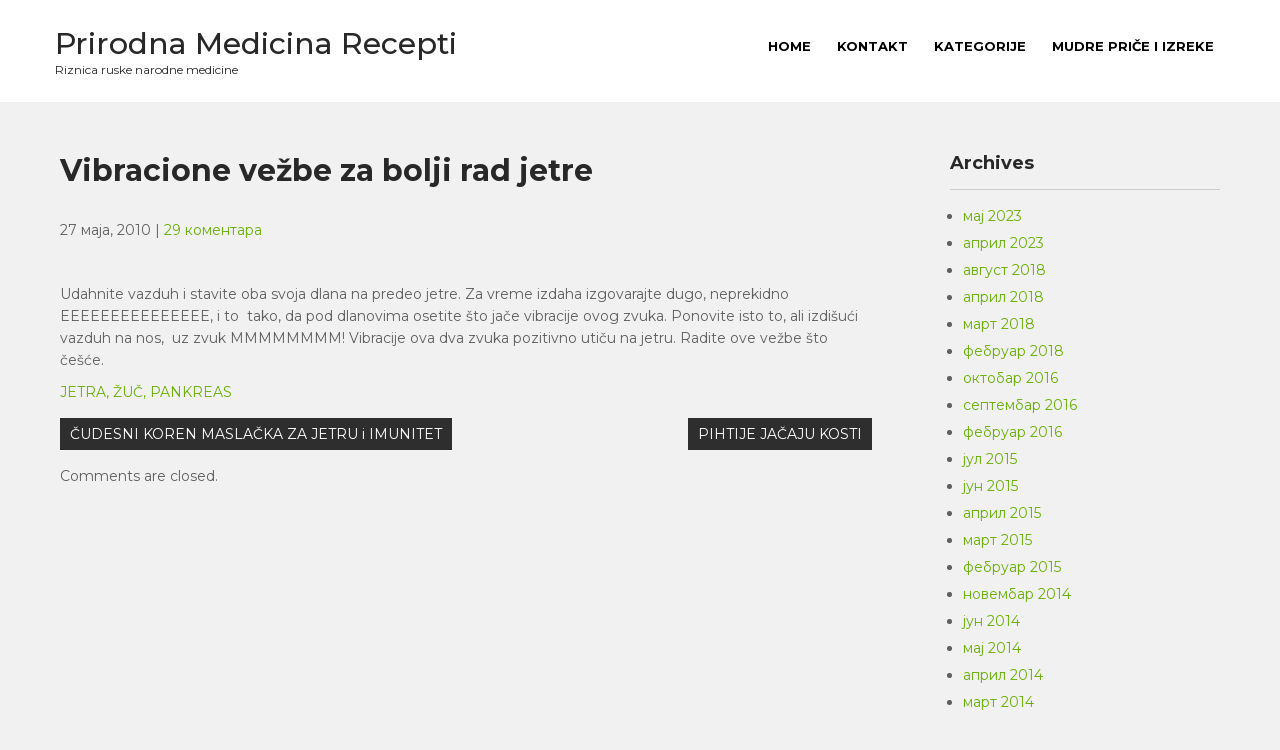

--- FILE ---
content_type: text/html; charset=UTF-8
request_url: https://prirodna-medicina-recepti.com/vibracione-vezbe-za-bolji-rad-jetre/
body_size: 8254
content:
 <!DOCTYPE html>
<html lang="sr-RS">
<head>
<meta charset="UTF-8">
<meta name="viewport" content="width=device-width">
<link rel="profile" href="http://gmpg.org/xfn/11">
<title>Vibracione vežbe za bolji rad jetre &#8211; Prirodna Medicina Recepti</title>
<meta name='robots' content='max-image-preview:large' />
<link rel='dns-prefetch' href='//fonts.googleapis.com' />
<link rel="alternate" type="application/rss+xml" title="Prirodna Medicina Recepti &raquo; довод" href="https://prirodna-medicina-recepti.com/feed/" />
<link rel="alternate" type="application/rss+xml" title="Prirodna Medicina Recepti &raquo; довод коментара" href="https://prirodna-medicina-recepti.com/comments/feed/" />
<link rel="alternate" type="application/rss+xml" title="Prirodna Medicina Recepti &raquo; довод коментара на Vibracione vežbe za bolji rad jetre" href="https://prirodna-medicina-recepti.com/vibracione-vezbe-za-bolji-rad-jetre/feed/" />
<script>
window._wpemojiSettings = {"baseUrl":"https:\/\/s.w.org\/images\/core\/emoji\/14.0.0\/72x72\/","ext":".png","svgUrl":"https:\/\/s.w.org\/images\/core\/emoji\/14.0.0\/svg\/","svgExt":".svg","source":{"concatemoji":"https:\/\/prirodna-medicina-recepti.com\/wp-includes\/js\/wp-emoji-release.min.js?ver=6.1.9"}};
/*! This file is auto-generated */
!function(e,a,t){var n,r,o,i=a.createElement("canvas"),p=i.getContext&&i.getContext("2d");function s(e,t){var a=String.fromCharCode,e=(p.clearRect(0,0,i.width,i.height),p.fillText(a.apply(this,e),0,0),i.toDataURL());return p.clearRect(0,0,i.width,i.height),p.fillText(a.apply(this,t),0,0),e===i.toDataURL()}function c(e){var t=a.createElement("script");t.src=e,t.defer=t.type="text/javascript",a.getElementsByTagName("head")[0].appendChild(t)}for(o=Array("flag","emoji"),t.supports={everything:!0,everythingExceptFlag:!0},r=0;r<o.length;r++)t.supports[o[r]]=function(e){if(p&&p.fillText)switch(p.textBaseline="top",p.font="600 32px Arial",e){case"flag":return s([127987,65039,8205,9895,65039],[127987,65039,8203,9895,65039])?!1:!s([55356,56826,55356,56819],[55356,56826,8203,55356,56819])&&!s([55356,57332,56128,56423,56128,56418,56128,56421,56128,56430,56128,56423,56128,56447],[55356,57332,8203,56128,56423,8203,56128,56418,8203,56128,56421,8203,56128,56430,8203,56128,56423,8203,56128,56447]);case"emoji":return!s([129777,127995,8205,129778,127999],[129777,127995,8203,129778,127999])}return!1}(o[r]),t.supports.everything=t.supports.everything&&t.supports[o[r]],"flag"!==o[r]&&(t.supports.everythingExceptFlag=t.supports.everythingExceptFlag&&t.supports[o[r]]);t.supports.everythingExceptFlag=t.supports.everythingExceptFlag&&!t.supports.flag,t.DOMReady=!1,t.readyCallback=function(){t.DOMReady=!0},t.supports.everything||(n=function(){t.readyCallback()},a.addEventListener?(a.addEventListener("DOMContentLoaded",n,!1),e.addEventListener("load",n,!1)):(e.attachEvent("onload",n),a.attachEvent("onreadystatechange",function(){"complete"===a.readyState&&t.readyCallback()})),(e=t.source||{}).concatemoji?c(e.concatemoji):e.wpemoji&&e.twemoji&&(c(e.twemoji),c(e.wpemoji)))}(window,document,window._wpemojiSettings);
</script>
<style>
img.wp-smiley,
img.emoji {
	display: inline !important;
	border: none !important;
	box-shadow: none !important;
	height: 1em !important;
	width: 1em !important;
	margin: 0 0.07em !important;
	vertical-align: -0.1em !important;
	background: none !important;
	padding: 0 !important;
}
</style>
	<link rel='stylesheet' id='wp-block-library-css' href='https://prirodna-medicina-recepti.com/wp-includes/css/dist/block-library/style.min.css?ver=6.1.9' media='all' />
<style id='wp-block-library-theme-inline-css'>
.wp-block-audio figcaption{color:#555;font-size:13px;text-align:center}.is-dark-theme .wp-block-audio figcaption{color:hsla(0,0%,100%,.65)}.wp-block-audio{margin:0 0 1em}.wp-block-code{border:1px solid #ccc;border-radius:4px;font-family:Menlo,Consolas,monaco,monospace;padding:.8em 1em}.wp-block-embed figcaption{color:#555;font-size:13px;text-align:center}.is-dark-theme .wp-block-embed figcaption{color:hsla(0,0%,100%,.65)}.wp-block-embed{margin:0 0 1em}.blocks-gallery-caption{color:#555;font-size:13px;text-align:center}.is-dark-theme .blocks-gallery-caption{color:hsla(0,0%,100%,.65)}.wp-block-image figcaption{color:#555;font-size:13px;text-align:center}.is-dark-theme .wp-block-image figcaption{color:hsla(0,0%,100%,.65)}.wp-block-image{margin:0 0 1em}.wp-block-pullquote{border-top:4px solid;border-bottom:4px solid;margin-bottom:1.75em;color:currentColor}.wp-block-pullquote__citation,.wp-block-pullquote cite,.wp-block-pullquote footer{color:currentColor;text-transform:uppercase;font-size:.8125em;font-style:normal}.wp-block-quote{border-left:.25em solid;margin:0 0 1.75em;padding-left:1em}.wp-block-quote cite,.wp-block-quote footer{color:currentColor;font-size:.8125em;position:relative;font-style:normal}.wp-block-quote.has-text-align-right{border-left:none;border-right:.25em solid;padding-left:0;padding-right:1em}.wp-block-quote.has-text-align-center{border:none;padding-left:0}.wp-block-quote.is-large,.wp-block-quote.is-style-large,.wp-block-quote.is-style-plain{border:none}.wp-block-search .wp-block-search__label{font-weight:700}.wp-block-search__button{border:1px solid #ccc;padding:.375em .625em}:where(.wp-block-group.has-background){padding:1.25em 2.375em}.wp-block-separator.has-css-opacity{opacity:.4}.wp-block-separator{border:none;border-bottom:2px solid;margin-left:auto;margin-right:auto}.wp-block-separator.has-alpha-channel-opacity{opacity:1}.wp-block-separator:not(.is-style-wide):not(.is-style-dots){width:100px}.wp-block-separator.has-background:not(.is-style-dots){border-bottom:none;height:1px}.wp-block-separator.has-background:not(.is-style-wide):not(.is-style-dots){height:2px}.wp-block-table{margin:"0 0 1em 0"}.wp-block-table thead{border-bottom:3px solid}.wp-block-table tfoot{border-top:3px solid}.wp-block-table td,.wp-block-table th{word-break:normal}.wp-block-table figcaption{color:#555;font-size:13px;text-align:center}.is-dark-theme .wp-block-table figcaption{color:hsla(0,0%,100%,.65)}.wp-block-video figcaption{color:#555;font-size:13px;text-align:center}.is-dark-theme .wp-block-video figcaption{color:hsla(0,0%,100%,.65)}.wp-block-video{margin:0 0 1em}.wp-block-template-part.has-background{padding:1.25em 2.375em;margin-top:0;margin-bottom:0}
</style>
<link rel='stylesheet' id='classic-theme-styles-css' href='https://prirodna-medicina-recepti.com/wp-includes/css/classic-themes.min.css?ver=1' media='all' />
<style id='global-styles-inline-css'>
body{--wp--preset--color--black: #000000;--wp--preset--color--cyan-bluish-gray: #abb8c3;--wp--preset--color--white: #ffffff;--wp--preset--color--pale-pink: #f78da7;--wp--preset--color--vivid-red: #cf2e2e;--wp--preset--color--luminous-vivid-orange: #ff6900;--wp--preset--color--luminous-vivid-amber: #fcb900;--wp--preset--color--light-green-cyan: #7bdcb5;--wp--preset--color--vivid-green-cyan: #00d084;--wp--preset--color--pale-cyan-blue: #8ed1fc;--wp--preset--color--vivid-cyan-blue: #0693e3;--wp--preset--color--vivid-purple: #9b51e0;--wp--preset--gradient--vivid-cyan-blue-to-vivid-purple: linear-gradient(135deg,rgba(6,147,227,1) 0%,rgb(155,81,224) 100%);--wp--preset--gradient--light-green-cyan-to-vivid-green-cyan: linear-gradient(135deg,rgb(122,220,180) 0%,rgb(0,208,130) 100%);--wp--preset--gradient--luminous-vivid-amber-to-luminous-vivid-orange: linear-gradient(135deg,rgba(252,185,0,1) 0%,rgba(255,105,0,1) 100%);--wp--preset--gradient--luminous-vivid-orange-to-vivid-red: linear-gradient(135deg,rgba(255,105,0,1) 0%,rgb(207,46,46) 100%);--wp--preset--gradient--very-light-gray-to-cyan-bluish-gray: linear-gradient(135deg,rgb(238,238,238) 0%,rgb(169,184,195) 100%);--wp--preset--gradient--cool-to-warm-spectrum: linear-gradient(135deg,rgb(74,234,220) 0%,rgb(151,120,209) 20%,rgb(207,42,186) 40%,rgb(238,44,130) 60%,rgb(251,105,98) 80%,rgb(254,248,76) 100%);--wp--preset--gradient--blush-light-purple: linear-gradient(135deg,rgb(255,206,236) 0%,rgb(152,150,240) 100%);--wp--preset--gradient--blush-bordeaux: linear-gradient(135deg,rgb(254,205,165) 0%,rgb(254,45,45) 50%,rgb(107,0,62) 100%);--wp--preset--gradient--luminous-dusk: linear-gradient(135deg,rgb(255,203,112) 0%,rgb(199,81,192) 50%,rgb(65,88,208) 100%);--wp--preset--gradient--pale-ocean: linear-gradient(135deg,rgb(255,245,203) 0%,rgb(182,227,212) 50%,rgb(51,167,181) 100%);--wp--preset--gradient--electric-grass: linear-gradient(135deg,rgb(202,248,128) 0%,rgb(113,206,126) 100%);--wp--preset--gradient--midnight: linear-gradient(135deg,rgb(2,3,129) 0%,rgb(40,116,252) 100%);--wp--preset--duotone--dark-grayscale: url('#wp-duotone-dark-grayscale');--wp--preset--duotone--grayscale: url('#wp-duotone-grayscale');--wp--preset--duotone--purple-yellow: url('#wp-duotone-purple-yellow');--wp--preset--duotone--blue-red: url('#wp-duotone-blue-red');--wp--preset--duotone--midnight: url('#wp-duotone-midnight');--wp--preset--duotone--magenta-yellow: url('#wp-duotone-magenta-yellow');--wp--preset--duotone--purple-green: url('#wp-duotone-purple-green');--wp--preset--duotone--blue-orange: url('#wp-duotone-blue-orange');--wp--preset--font-size--small: 13px;--wp--preset--font-size--medium: 20px;--wp--preset--font-size--large: 36px;--wp--preset--font-size--x-large: 42px;--wp--preset--spacing--20: 0.44rem;--wp--preset--spacing--30: 0.67rem;--wp--preset--spacing--40: 1rem;--wp--preset--spacing--50: 1.5rem;--wp--preset--spacing--60: 2.25rem;--wp--preset--spacing--70: 3.38rem;--wp--preset--spacing--80: 5.06rem;}:where(.is-layout-flex){gap: 0.5em;}body .is-layout-flow > .alignleft{float: left;margin-inline-start: 0;margin-inline-end: 2em;}body .is-layout-flow > .alignright{float: right;margin-inline-start: 2em;margin-inline-end: 0;}body .is-layout-flow > .aligncenter{margin-left: auto !important;margin-right: auto !important;}body .is-layout-constrained > .alignleft{float: left;margin-inline-start: 0;margin-inline-end: 2em;}body .is-layout-constrained > .alignright{float: right;margin-inline-start: 2em;margin-inline-end: 0;}body .is-layout-constrained > .aligncenter{margin-left: auto !important;margin-right: auto !important;}body .is-layout-constrained > :where(:not(.alignleft):not(.alignright):not(.alignfull)){max-width: var(--wp--style--global--content-size);margin-left: auto !important;margin-right: auto !important;}body .is-layout-constrained > .alignwide{max-width: var(--wp--style--global--wide-size);}body .is-layout-flex{display: flex;}body .is-layout-flex{flex-wrap: wrap;align-items: center;}body .is-layout-flex > *{margin: 0;}:where(.wp-block-columns.is-layout-flex){gap: 2em;}.has-black-color{color: var(--wp--preset--color--black) !important;}.has-cyan-bluish-gray-color{color: var(--wp--preset--color--cyan-bluish-gray) !important;}.has-white-color{color: var(--wp--preset--color--white) !important;}.has-pale-pink-color{color: var(--wp--preset--color--pale-pink) !important;}.has-vivid-red-color{color: var(--wp--preset--color--vivid-red) !important;}.has-luminous-vivid-orange-color{color: var(--wp--preset--color--luminous-vivid-orange) !important;}.has-luminous-vivid-amber-color{color: var(--wp--preset--color--luminous-vivid-amber) !important;}.has-light-green-cyan-color{color: var(--wp--preset--color--light-green-cyan) !important;}.has-vivid-green-cyan-color{color: var(--wp--preset--color--vivid-green-cyan) !important;}.has-pale-cyan-blue-color{color: var(--wp--preset--color--pale-cyan-blue) !important;}.has-vivid-cyan-blue-color{color: var(--wp--preset--color--vivid-cyan-blue) !important;}.has-vivid-purple-color{color: var(--wp--preset--color--vivid-purple) !important;}.has-black-background-color{background-color: var(--wp--preset--color--black) !important;}.has-cyan-bluish-gray-background-color{background-color: var(--wp--preset--color--cyan-bluish-gray) !important;}.has-white-background-color{background-color: var(--wp--preset--color--white) !important;}.has-pale-pink-background-color{background-color: var(--wp--preset--color--pale-pink) !important;}.has-vivid-red-background-color{background-color: var(--wp--preset--color--vivid-red) !important;}.has-luminous-vivid-orange-background-color{background-color: var(--wp--preset--color--luminous-vivid-orange) !important;}.has-luminous-vivid-amber-background-color{background-color: var(--wp--preset--color--luminous-vivid-amber) !important;}.has-light-green-cyan-background-color{background-color: var(--wp--preset--color--light-green-cyan) !important;}.has-vivid-green-cyan-background-color{background-color: var(--wp--preset--color--vivid-green-cyan) !important;}.has-pale-cyan-blue-background-color{background-color: var(--wp--preset--color--pale-cyan-blue) !important;}.has-vivid-cyan-blue-background-color{background-color: var(--wp--preset--color--vivid-cyan-blue) !important;}.has-vivid-purple-background-color{background-color: var(--wp--preset--color--vivid-purple) !important;}.has-black-border-color{border-color: var(--wp--preset--color--black) !important;}.has-cyan-bluish-gray-border-color{border-color: var(--wp--preset--color--cyan-bluish-gray) !important;}.has-white-border-color{border-color: var(--wp--preset--color--white) !important;}.has-pale-pink-border-color{border-color: var(--wp--preset--color--pale-pink) !important;}.has-vivid-red-border-color{border-color: var(--wp--preset--color--vivid-red) !important;}.has-luminous-vivid-orange-border-color{border-color: var(--wp--preset--color--luminous-vivid-orange) !important;}.has-luminous-vivid-amber-border-color{border-color: var(--wp--preset--color--luminous-vivid-amber) !important;}.has-light-green-cyan-border-color{border-color: var(--wp--preset--color--light-green-cyan) !important;}.has-vivid-green-cyan-border-color{border-color: var(--wp--preset--color--vivid-green-cyan) !important;}.has-pale-cyan-blue-border-color{border-color: var(--wp--preset--color--pale-cyan-blue) !important;}.has-vivid-cyan-blue-border-color{border-color: var(--wp--preset--color--vivid-cyan-blue) !important;}.has-vivid-purple-border-color{border-color: var(--wp--preset--color--vivid-purple) !important;}.has-vivid-cyan-blue-to-vivid-purple-gradient-background{background: var(--wp--preset--gradient--vivid-cyan-blue-to-vivid-purple) !important;}.has-light-green-cyan-to-vivid-green-cyan-gradient-background{background: var(--wp--preset--gradient--light-green-cyan-to-vivid-green-cyan) !important;}.has-luminous-vivid-amber-to-luminous-vivid-orange-gradient-background{background: var(--wp--preset--gradient--luminous-vivid-amber-to-luminous-vivid-orange) !important;}.has-luminous-vivid-orange-to-vivid-red-gradient-background{background: var(--wp--preset--gradient--luminous-vivid-orange-to-vivid-red) !important;}.has-very-light-gray-to-cyan-bluish-gray-gradient-background{background: var(--wp--preset--gradient--very-light-gray-to-cyan-bluish-gray) !important;}.has-cool-to-warm-spectrum-gradient-background{background: var(--wp--preset--gradient--cool-to-warm-spectrum) !important;}.has-blush-light-purple-gradient-background{background: var(--wp--preset--gradient--blush-light-purple) !important;}.has-blush-bordeaux-gradient-background{background: var(--wp--preset--gradient--blush-bordeaux) !important;}.has-luminous-dusk-gradient-background{background: var(--wp--preset--gradient--luminous-dusk) !important;}.has-pale-ocean-gradient-background{background: var(--wp--preset--gradient--pale-ocean) !important;}.has-electric-grass-gradient-background{background: var(--wp--preset--gradient--electric-grass) !important;}.has-midnight-gradient-background{background: var(--wp--preset--gradient--midnight) !important;}.has-small-font-size{font-size: var(--wp--preset--font-size--small) !important;}.has-medium-font-size{font-size: var(--wp--preset--font-size--medium) !important;}.has-large-font-size{font-size: var(--wp--preset--font-size--large) !important;}.has-x-large-font-size{font-size: var(--wp--preset--font-size--x-large) !important;}
.wp-block-navigation a:where(:not(.wp-element-button)){color: inherit;}
:where(.wp-block-columns.is-layout-flex){gap: 2em;}
.wp-block-pullquote{font-size: 1.5em;line-height: 1.6;}
</style>
<link rel='stylesheet' id='greenhouse-font-css' href='https://fonts.googleapis.com/css?family=Montserrat%3A400%2C500%2C600%2C700&#038;ver=6.1.9' media='all' />
<link rel='stylesheet' id='greenhouse-basic-style-css' href='https://prirodna-medicina-recepti.com/wp-content/themes/greenhouse/style.css?ver=6.1.9' media='all' />
<link rel='stylesheet' id='greenhouse-responsive-style-css' href='https://prirodna-medicina-recepti.com/wp-content/themes/greenhouse/css/theme-responsive.css?ver=6.1.9' media='all' />
<link rel='stylesheet' id='nivo-style-css' href='https://prirodna-medicina-recepti.com/wp-content/themes/greenhouse/css/nivo-slider.css?ver=6.1.9' media='all' />
<link rel='stylesheet' id='font-awesome-style-css' href='https://prirodna-medicina-recepti.com/wp-content/themes/greenhouse/css/font-awesome.css?ver=6.1.9' media='all' />
<script src='https://prirodna-medicina-recepti.com/wp-includes/js/jquery/jquery.min.js?ver=3.6.1' id='jquery-core-js'></script>
<script src='https://prirodna-medicina-recepti.com/wp-includes/js/jquery/jquery-migrate.min.js?ver=3.3.2' id='jquery-migrate-js'></script>
<script src='https://prirodna-medicina-recepti.com/wp-content/themes/greenhouse/js/jquery.nivo.slider.js?ver=6.1.9' id='jquery-nivo-slider-js-js'></script>
<script src='https://prirodna-medicina-recepti.com/wp-content/themes/greenhouse/js/custom.js?ver=6.1.9' id='greenhouse-customscripts-js'></script>
<link rel="https://api.w.org/" href="https://prirodna-medicina-recepti.com/wp-json/" /><link rel="alternate" type="application/json" href="https://prirodna-medicina-recepti.com/wp-json/wp/v2/posts/56" /><link rel="EditURI" type="application/rsd+xml" title="RSD" href="https://prirodna-medicina-recepti.com/xmlrpc.php?rsd" />
<link rel="wlwmanifest" type="application/wlwmanifest+xml" href="https://prirodna-medicina-recepti.com/wp-includes/wlwmanifest.xml" />
<meta name="generator" content="WordPress 6.1.9" />
<link rel="canonical" href="https://prirodna-medicina-recepti.com/vibracione-vezbe-za-bolji-rad-jetre/" />
<link rel='shortlink' href='https://prirodna-medicina-recepti.com/?p=56' />
<link rel="alternate" type="application/json+oembed" href="https://prirodna-medicina-recepti.com/wp-json/oembed/1.0/embed?url=https%3A%2F%2Fprirodna-medicina-recepti.com%2Fvibracione-vezbe-za-bolji-rad-jetre%2F" />
<link rel="alternate" type="text/xml+oembed" href="https://prirodna-medicina-recepti.com/wp-json/oembed/1.0/embed?url=https%3A%2F%2Fprirodna-medicina-recepti.com%2Fvibracione-vezbe-za-bolji-rad-jetre%2F&#038;format=xml" />

		<!-- GA Google Analytics @ https://m0n.co/ga -->
		<script async src="https://www.googletagmanager.com/gtag/js?id=UA-16293238-4"></script>
		<script>
			window.dataLayer = window.dataLayer || [];
			function gtag(){dataLayer.push(arguments);}
			gtag('js', new Date());
			gtag('config', 'UA-16293238-4');
		</script>

	        <style>
				a, 
				.tm_client strong,
				.postmeta a:hover,
				#sidebar ul li a:hover,
				.blog-post h3.entry-title{
					color:#69af07;
				}
				a.blog-more:hover,
				.nav-links .current, 
				.nav-links a:hover,
				#commentform input#submit,
				input.search-submit,
				.nivo-controlNav a.active,
				.blog-date .date,
				.section-box .sec-left a,
				#slider .top-bar .slide-button:hover,
				a.read-more:hover,
				#slider .top-bar .slide-button{
					background-color:#69af07;
				}
				.header{
					background-color:#ffffff;
				}
				.main-nav ul li.current_page_item a,
				.main-nav ul li a:hover{
					color:#69af07;
				}
				.copyright-wrapper{
					background-color:#2b2b2b;
				}
		</style>
		<style type="text/css">
			#header{
			background-image: url();
			background-position: center top;
		}
		.logo h1 a { color:#282828;}
		
	</style>
	</head>

<body class="post-template-default single single-post postid-56 single-format-standard wp-embed-responsive group-blog">
<svg xmlns="http://www.w3.org/2000/svg" viewBox="0 0 0 0" width="0" height="0" focusable="false" role="none" style="visibility: hidden; position: absolute; left: -9999px; overflow: hidden;" ><defs><filter id="wp-duotone-dark-grayscale"><feColorMatrix color-interpolation-filters="sRGB" type="matrix" values=" .299 .587 .114 0 0 .299 .587 .114 0 0 .299 .587 .114 0 0 .299 .587 .114 0 0 " /><feComponentTransfer color-interpolation-filters="sRGB" ><feFuncR type="table" tableValues="0 0.49803921568627" /><feFuncG type="table" tableValues="0 0.49803921568627" /><feFuncB type="table" tableValues="0 0.49803921568627" /><feFuncA type="table" tableValues="1 1" /></feComponentTransfer><feComposite in2="SourceGraphic" operator="in" /></filter></defs></svg><svg xmlns="http://www.w3.org/2000/svg" viewBox="0 0 0 0" width="0" height="0" focusable="false" role="none" style="visibility: hidden; position: absolute; left: -9999px; overflow: hidden;" ><defs><filter id="wp-duotone-grayscale"><feColorMatrix color-interpolation-filters="sRGB" type="matrix" values=" .299 .587 .114 0 0 .299 .587 .114 0 0 .299 .587 .114 0 0 .299 .587 .114 0 0 " /><feComponentTransfer color-interpolation-filters="sRGB" ><feFuncR type="table" tableValues="0 1" /><feFuncG type="table" tableValues="0 1" /><feFuncB type="table" tableValues="0 1" /><feFuncA type="table" tableValues="1 1" /></feComponentTransfer><feComposite in2="SourceGraphic" operator="in" /></filter></defs></svg><svg xmlns="http://www.w3.org/2000/svg" viewBox="0 0 0 0" width="0" height="0" focusable="false" role="none" style="visibility: hidden; position: absolute; left: -9999px; overflow: hidden;" ><defs><filter id="wp-duotone-purple-yellow"><feColorMatrix color-interpolation-filters="sRGB" type="matrix" values=" .299 .587 .114 0 0 .299 .587 .114 0 0 .299 .587 .114 0 0 .299 .587 .114 0 0 " /><feComponentTransfer color-interpolation-filters="sRGB" ><feFuncR type="table" tableValues="0.54901960784314 0.98823529411765" /><feFuncG type="table" tableValues="0 1" /><feFuncB type="table" tableValues="0.71764705882353 0.25490196078431" /><feFuncA type="table" tableValues="1 1" /></feComponentTransfer><feComposite in2="SourceGraphic" operator="in" /></filter></defs></svg><svg xmlns="http://www.w3.org/2000/svg" viewBox="0 0 0 0" width="0" height="0" focusable="false" role="none" style="visibility: hidden; position: absolute; left: -9999px; overflow: hidden;" ><defs><filter id="wp-duotone-blue-red"><feColorMatrix color-interpolation-filters="sRGB" type="matrix" values=" .299 .587 .114 0 0 .299 .587 .114 0 0 .299 .587 .114 0 0 .299 .587 .114 0 0 " /><feComponentTransfer color-interpolation-filters="sRGB" ><feFuncR type="table" tableValues="0 1" /><feFuncG type="table" tableValues="0 0.27843137254902" /><feFuncB type="table" tableValues="0.5921568627451 0.27843137254902" /><feFuncA type="table" tableValues="1 1" /></feComponentTransfer><feComposite in2="SourceGraphic" operator="in" /></filter></defs></svg><svg xmlns="http://www.w3.org/2000/svg" viewBox="0 0 0 0" width="0" height="0" focusable="false" role="none" style="visibility: hidden; position: absolute; left: -9999px; overflow: hidden;" ><defs><filter id="wp-duotone-midnight"><feColorMatrix color-interpolation-filters="sRGB" type="matrix" values=" .299 .587 .114 0 0 .299 .587 .114 0 0 .299 .587 .114 0 0 .299 .587 .114 0 0 " /><feComponentTransfer color-interpolation-filters="sRGB" ><feFuncR type="table" tableValues="0 0" /><feFuncG type="table" tableValues="0 0.64705882352941" /><feFuncB type="table" tableValues="0 1" /><feFuncA type="table" tableValues="1 1" /></feComponentTransfer><feComposite in2="SourceGraphic" operator="in" /></filter></defs></svg><svg xmlns="http://www.w3.org/2000/svg" viewBox="0 0 0 0" width="0" height="0" focusable="false" role="none" style="visibility: hidden; position: absolute; left: -9999px; overflow: hidden;" ><defs><filter id="wp-duotone-magenta-yellow"><feColorMatrix color-interpolation-filters="sRGB" type="matrix" values=" .299 .587 .114 0 0 .299 .587 .114 0 0 .299 .587 .114 0 0 .299 .587 .114 0 0 " /><feComponentTransfer color-interpolation-filters="sRGB" ><feFuncR type="table" tableValues="0.78039215686275 1" /><feFuncG type="table" tableValues="0 0.94901960784314" /><feFuncB type="table" tableValues="0.35294117647059 0.47058823529412" /><feFuncA type="table" tableValues="1 1" /></feComponentTransfer><feComposite in2="SourceGraphic" operator="in" /></filter></defs></svg><svg xmlns="http://www.w3.org/2000/svg" viewBox="0 0 0 0" width="0" height="0" focusable="false" role="none" style="visibility: hidden; position: absolute; left: -9999px; overflow: hidden;" ><defs><filter id="wp-duotone-purple-green"><feColorMatrix color-interpolation-filters="sRGB" type="matrix" values=" .299 .587 .114 0 0 .299 .587 .114 0 0 .299 .587 .114 0 0 .299 .587 .114 0 0 " /><feComponentTransfer color-interpolation-filters="sRGB" ><feFuncR type="table" tableValues="0.65098039215686 0.40392156862745" /><feFuncG type="table" tableValues="0 1" /><feFuncB type="table" tableValues="0.44705882352941 0.4" /><feFuncA type="table" tableValues="1 1" /></feComponentTransfer><feComposite in2="SourceGraphic" operator="in" /></filter></defs></svg><svg xmlns="http://www.w3.org/2000/svg" viewBox="0 0 0 0" width="0" height="0" focusable="false" role="none" style="visibility: hidden; position: absolute; left: -9999px; overflow: hidden;" ><defs><filter id="wp-duotone-blue-orange"><feColorMatrix color-interpolation-filters="sRGB" type="matrix" values=" .299 .587 .114 0 0 .299 .587 .114 0 0 .299 .587 .114 0 0 .299 .587 .114 0 0 " /><feComponentTransfer color-interpolation-filters="sRGB" ><feFuncR type="table" tableValues="0.098039215686275 1" /><feFuncG type="table" tableValues="0 0.66274509803922" /><feFuncB type="table" tableValues="0.84705882352941 0.41960784313725" /><feFuncA type="table" tableValues="1 1" /></feComponentTransfer><feComposite in2="SourceGraphic" operator="in" /></filter></defs></svg><a class="skip-link screen-reader-text" href="#sitemain">
	Skip to content</a>
        
<div id="header">
            <div class="header-inner">	
				<div class="logo">
											<h1><a href="https://prirodna-medicina-recepti.com/" rel="home">Prirodna Medicina Recepti</a></h1>

											<p>Riznica ruske narodne medicine</p>
									</div>
                  
				<div class="toggle">
						<a class="toggleMenu" href="#">Menu</a>
				</div> 						
				<div class="main-nav">
						<div class="menu-kategorije-container"><ul id="menu-kategorije" class="menu"><li id="menu-item-2625" class="menu-item menu-item-type-custom menu-item-object-custom menu-item-home menu-item-2625"><a href="http://prirodna-medicina-recepti.com">HOME</a></li>
<li id="menu-item-2441" class="menu-item menu-item-type-post_type menu-item-object-page menu-item-2441"><a href="https://prirodna-medicina-recepti.com/o/">Kontakt</a></li>
<li id="menu-item-2442" class="menu-item menu-item-type-custom menu-item-object-custom menu-item-has-children menu-item-2442"><a href="#">Kategorije</a>
<ul class="sub-menu">
	<li id="menu-item-2636" class="menu-item menu-item-type-taxonomy menu-item-object-category menu-item-2636"><a href="https://prirodna-medicina-recepti.com/category/alergije/">ALERGIJE</a></li>
	<li id="menu-item-2637" class="menu-item menu-item-type-taxonomy menu-item-object-category menu-item-2637"><a href="https://prirodna-medicina-recepti.com/category/alkoholizam-nikotinska-zavisnost/">ALKOHOLIZAM, NIKOTINSKA ZAVISNOST</a></li>
	<li id="menu-item-2638" class="menu-item menu-item-type-taxonomy menu-item-object-category menu-item-2638"><a href="https://prirodna-medicina-recepti.com/category/bubrezi-besika/">BUBREZI, BEŠIKA</a></li>
	<li id="menu-item-2639" class="menu-item menu-item-type-taxonomy menu-item-object-category menu-item-2639"><a href="https://prirodna-medicina-recepti.com/category/ciscenje-organizma-i-jacanje-imuniteta/">ČIŠĆENJE ORGANIZMA I JAČANJE IMUNITETA</a></li>
	<li id="menu-item-2640" class="menu-item menu-item-type-taxonomy menu-item-object-category menu-item-2640"><a href="https://prirodna-medicina-recepti.com/category/da-li-znate/">DA LI ZNATE?</a></li>
	<li id="menu-item-2641" class="menu-item menu-item-type-taxonomy menu-item-object-category menu-item-2641"><a href="https://prirodna-medicina-recepti.com/category/uncategorized/">DEPRESIJA, UMOR</a></li>
	<li id="menu-item-2642" class="menu-item menu-item-type-taxonomy menu-item-object-category menu-item-2642"><a href="https://prirodna-medicina-recepti.com/category/hormonski-status-stitna-zlezda/">HORMONSKI STATUS, ŠTITNA ŽLEZDA&#8230;</a></li>
	<li id="menu-item-2643" class="menu-item menu-item-type-taxonomy menu-item-object-category current-post-ancestor current-menu-parent current-post-parent menu-item-2643"><a href="https://prirodna-medicina-recepti.com/category/jetra-zuc-pankreas/">JETRA, ŽUČ, PANKREAS</a></li>
	<li id="menu-item-2644" class="menu-item menu-item-type-taxonomy menu-item-object-category menu-item-2644"><a href="https://prirodna-medicina-recepti.com/category/kosti-zglobovi-misici-tetive/">KOSTI, ZGLOBOVI, MIŠIĆI, TETIVE</a></li>
	<li id="menu-item-2645" class="menu-item menu-item-type-taxonomy menu-item-object-category menu-item-2645"><a href="https://prirodna-medicina-recepti.com/category/koza-kosa/">KOŽA, KOSA. NOKTI</a></li>
	<li id="menu-item-2646" class="menu-item menu-item-type-taxonomy menu-item-object-category menu-item-2646"><a href="https://prirodna-medicina-recepti.com/category/lekovi-za-muskarce/">LEKOVI ZA MUŠKARCE</a></li>
	<li id="menu-item-2647" class="menu-item menu-item-type-taxonomy menu-item-object-category menu-item-2647"><a href="https://prirodna-medicina-recepti.com/category/lekovi-za-oci/">LEKOVI ZA OČI</a></li>
	<li id="menu-item-2648" class="menu-item menu-item-type-taxonomy menu-item-object-category menu-item-2648"><a href="https://prirodna-medicina-recepti.com/category/lekovi-za-zene/">LEKOVI ZA ŽENE</a></li>
	<li id="menu-item-2649" class="menu-item menu-item-type-taxonomy menu-item-object-category menu-item-2649"><a href="https://prirodna-medicina-recepti.com/category/mozak-nervni-sistem/">MOZAK, PAMĆENJE &#8211; NERVNI SISTEM</a></li>
	<li id="menu-item-2650" class="menu-item menu-item-type-taxonomy menu-item-object-category menu-item-2650"><a href="https://prirodna-medicina-recepti.com/category/nos-usi-usta-grlo/">NOS, UŠI, USTA, GRLO</a></li>
	<li id="menu-item-2651" class="menu-item menu-item-type-taxonomy menu-item-object-category menu-item-2651"><a href="https://prirodna-medicina-recepti.com/category/pluca-bronhije/">PLUĆA, BRONHIJE</a></li>
	<li id="menu-item-2652" class="menu-item menu-item-type-taxonomy menu-item-object-category menu-item-2652"><a href="https://prirodna-medicina-recepti.com/category/podmladjivanje-prirodna-nega/">PODMLADJIVANJE, PRIRODNA NEGA</a></li>
	<li id="menu-item-2653" class="menu-item menu-item-type-taxonomy menu-item-object-category menu-item-2653"><a href="https://prirodna-medicina-recepti.com/category/povrede/">POVREDE</a></li>
	<li id="menu-item-2654" class="menu-item menu-item-type-taxonomy menu-item-object-category menu-item-2654"><a href="https://prirodna-medicina-recepti.com/category/prehlada-grip/">PREHLADA, GRIP</a></li>
	<li id="menu-item-2655" class="menu-item menu-item-type-taxonomy menu-item-object-category menu-item-2655"><a href="https://prirodna-medicina-recepti.com/category/prekomerna-tezina/">PREKOMERNA TEŽINA</a></li>
	<li id="menu-item-2656" class="menu-item menu-item-type-taxonomy menu-item-object-category menu-item-2656"><a href="https://prirodna-medicina-recepti.com/category/preporuke-psihologa/">PREPORUKE PSIHOLOGA</a></li>
	<li id="menu-item-2657" class="menu-item menu-item-type-taxonomy menu-item-object-category menu-item-2657"><a href="https://prirodna-medicina-recepti.com/category/r-a-z-n-o/">R A Z N O</a></li>
	<li id="menu-item-2658" class="menu-item menu-item-type-taxonomy menu-item-object-category menu-item-2658"><a href="https://prirodna-medicina-recepti.com/category/ruke-noge/">RUKE, NOGE</a></li>
	<li id="menu-item-2659" class="menu-item menu-item-type-taxonomy menu-item-object-category menu-item-2659"><a href="https://prirodna-medicina-recepti.com/category/saveti-ruskih-lekara/">SAVETI RUSKIH LEKARA</a></li>
	<li id="menu-item-2660" class="menu-item menu-item-type-taxonomy menu-item-object-category menu-item-2660"><a href="https://prirodna-medicina-recepti.com/category/srce-krvni-sudovi-krv-limfa/">SRCE , KRVNI SUDOVI, KRV, LIMFA</a></li>
	<li id="menu-item-2661" class="menu-item menu-item-type-taxonomy menu-item-object-category menu-item-2661"><a href="https://prirodna-medicina-recepti.com/category/tumori/">TUMORI</a></li>
	<li id="menu-item-2662" class="menu-item menu-item-type-taxonomy menu-item-object-category menu-item-2662"><a href="https://prirodna-medicina-recepti.com/category/zdrav-zivot-antistres-relaksacija/">ZDRAV ŽIVOT, ANTISTRES, RELAKSACIJA</a></li>
	<li id="menu-item-2663" class="menu-item menu-item-type-taxonomy menu-item-object-category menu-item-2663"><a href="https://prirodna-medicina-recepti.com/category/zeludac-creva/">ŽELUDAC, CREVA</a></li>
</ul>
</li>
<li id="menu-item-2762" class="menu-item menu-item-type-post_type menu-item-object-page menu-item-2762"><a href="https://prirodna-medicina-recepti.com/mudre-price-i-izreke/">MUDRE PRIČE I IZREKE</a></li>
</ul></div>							
				</div>						
				<div class="clear"></div>				
            </div><!-- header-inner -->               
		</div><!-- header -->  <div class="main-container">
<div class="content-area">
    <div class="middle-align content_sidebar">
        <div class="site-main" id="sitemain">
			                <article id="post-56" class="single-post post-56 post type-post status-publish format-standard hentry category-jetra-zuc-pankreas">

    <header class="entry-header">
        <h1 class="entry-title">Vibracione vežbe za bolji rad jetre</h1>
    </header><!-- .entry-header -->

    <div class="entry-content">
        <div class="postmeta">
            <div class="post-date">27 маја, 2010</div><!-- post-date -->
            <div class="post-comment"> | <a href="https://prirodna-medicina-recepti.com/vibracione-vezbe-za-bolji-rad-jetre/#comments">29 коментара</a></div>
            <div class="clear"></div>
        </div><!-- postmeta -->
		        <p><span style="text-decoration: underline;"><br />
</span></p>
<p>Udahnite vazduh i stavite oba svoja dlana na predeo jetre. Za vreme izdaha izgovarajte dugo, neprekidno EEEEEEEEEEEEEEE, i to  tako, da pod dlanovima osetite što jače vibracije ovog zvuka. Ponovite isto to, ali izdišući vazduh na nos,  uz zvuk MMMMMMMM! Vibracije ova dva zvuka pozitivno utiču na jetru. Radite ove vežbe što češće.</p>
        </div><!-- .entry-content --><div class="clear"></div>
                <div class="postmeta">
            <div class="post-categories"><a href="https://prirodna-medicina-recepti.com/category/jetra-zuc-pankreas/" rel="category tag">JETRA, ŽUČ, PANKREAS</a></div>
            <div class="post-tags"> </div>
            <div class="clear"></div>
        </div><!-- postmeta -->
    
   
    <footer class="entry-meta">
            </footer><!-- .entry-meta -->

</article>                
	<nav class="navigation post-navigation" aria-label="Чланци">
		<h2 class="screen-reader-text">Кретање чланка</h2>
		<div class="nav-links"><div class="nav-previous"><a href="https://prirodna-medicina-recepti.com/cudesni-koren-maslacka-za-jetru/" rel="prev">ČUDESNI KOREN MASLAČKA ZA JETRU i IMUNITET</a></div><div class="nav-next"><a href="https://prirodna-medicina-recepti.com/pihtije-jacaju-kosti/" rel="next">PIHTIJE JAČAJU KOSTI</a></div></div>
	</nav>                
	<div id="comments" class="comments-area">

	
	
			<p class="no-comments">Comments are closed.</p>
	
	
</div><!-- #comments -->
                    </div>
        <div id="sidebar">
    
            <aside id="archives" class="widget">
            <h3 class="widget-title">Archives</h3>
            <ul>
                	<li><a href='https://prirodna-medicina-recepti.com/2023/05/'>мај 2023</a></li>
	<li><a href='https://prirodna-medicina-recepti.com/2023/04/'>април 2023</a></li>
	<li><a href='https://prirodna-medicina-recepti.com/2018/08/'>август 2018</a></li>
	<li><a href='https://prirodna-medicina-recepti.com/2018/04/'>април 2018</a></li>
	<li><a href='https://prirodna-medicina-recepti.com/2018/03/'>март 2018</a></li>
	<li><a href='https://prirodna-medicina-recepti.com/2018/02/'>фебруар 2018</a></li>
	<li><a href='https://prirodna-medicina-recepti.com/2016/10/'>октобар 2016</a></li>
	<li><a href='https://prirodna-medicina-recepti.com/2016/09/'>септембар 2016</a></li>
	<li><a href='https://prirodna-medicina-recepti.com/2016/02/'>фебруар 2016</a></li>
	<li><a href='https://prirodna-medicina-recepti.com/2015/07/'>јул 2015</a></li>
	<li><a href='https://prirodna-medicina-recepti.com/2015/06/'>јун 2015</a></li>
	<li><a href='https://prirodna-medicina-recepti.com/2015/04/'>април 2015</a></li>
	<li><a href='https://prirodna-medicina-recepti.com/2015/03/'>март 2015</a></li>
	<li><a href='https://prirodna-medicina-recepti.com/2015/02/'>фебруар 2015</a></li>
	<li><a href='https://prirodna-medicina-recepti.com/2014/11/'>новембар 2014</a></li>
	<li><a href='https://prirodna-medicina-recepti.com/2014/06/'>јун 2014</a></li>
	<li><a href='https://prirodna-medicina-recepti.com/2014/05/'>мај 2014</a></li>
	<li><a href='https://prirodna-medicina-recepti.com/2014/04/'>април 2014</a></li>
	<li><a href='https://prirodna-medicina-recepti.com/2014/03/'>март 2014</a></li>
	<li><a href='https://prirodna-medicina-recepti.com/2014/02/'>фебруар 2014</a></li>
	<li><a href='https://prirodna-medicina-recepti.com/2014/01/'>јануар 2014</a></li>
	<li><a href='https://prirodna-medicina-recepti.com/2013/12/'>децембар 2013</a></li>
	<li><a href='https://prirodna-medicina-recepti.com/2013/11/'>новембар 2013</a></li>
	<li><a href='https://prirodna-medicina-recepti.com/2013/10/'>октобар 2013</a></li>
	<li><a href='https://prirodna-medicina-recepti.com/2013/08/'>август 2013</a></li>
	<li><a href='https://prirodna-medicina-recepti.com/2013/07/'>јул 2013</a></li>
	<li><a href='https://prirodna-medicina-recepti.com/2013/06/'>јун 2013</a></li>
	<li><a href='https://prirodna-medicina-recepti.com/2013/05/'>мај 2013</a></li>
	<li><a href='https://prirodna-medicina-recepti.com/2013/04/'>април 2013</a></li>
	<li><a href='https://prirodna-medicina-recepti.com/2013/03/'>март 2013</a></li>
	<li><a href='https://prirodna-medicina-recepti.com/2013/02/'>фебруар 2013</a></li>
	<li><a href='https://prirodna-medicina-recepti.com/2013/01/'>јануар 2013</a></li>
	<li><a href='https://prirodna-medicina-recepti.com/2012/03/'>март 2012</a></li>
	<li><a href='https://prirodna-medicina-recepti.com/2012/01/'>јануар 2012</a></li>
	<li><a href='https://prirodna-medicina-recepti.com/2011/12/'>децембар 2011</a></li>
	<li><a href='https://prirodna-medicina-recepti.com/2011/11/'>новембар 2011</a></li>
	<li><a href='https://prirodna-medicina-recepti.com/2011/10/'>октобар 2011</a></li>
	<li><a href='https://prirodna-medicina-recepti.com/2011/09/'>септембар 2011</a></li>
	<li><a href='https://prirodna-medicina-recepti.com/2011/08/'>август 2011</a></li>
	<li><a href='https://prirodna-medicina-recepti.com/2011/07/'>јул 2011</a></li>
	<li><a href='https://prirodna-medicina-recepti.com/2011/06/'>јун 2011</a></li>
	<li><a href='https://prirodna-medicina-recepti.com/2011/04/'>април 2011</a></li>
	<li><a href='https://prirodna-medicina-recepti.com/2011/03/'>март 2011</a></li>
	<li><a href='https://prirodna-medicina-recepti.com/2011/02/'>фебруар 2011</a></li>
	<li><a href='https://prirodna-medicina-recepti.com/2011/01/'>јануар 2011</a></li>
	<li><a href='https://prirodna-medicina-recepti.com/2010/12/'>децембар 2010</a></li>
	<li><a href='https://prirodna-medicina-recepti.com/2010/09/'>септембар 2010</a></li>
	<li><a href='https://prirodna-medicina-recepti.com/2010/08/'>август 2010</a></li>
	<li><a href='https://prirodna-medicina-recepti.com/2010/06/'>јун 2010</a></li>
	<li><a href='https://prirodna-medicina-recepti.com/2010/05/'>мај 2010</a></li>
            </ul>
        </aside>
        <aside id="meta" class="widget">
            <h3 class="widget-title">Meta</h3>
            <ul>
                                <li><a href="https://prirodna-medicina-recepti.com/wp-login.php">Пријава</a></li>
                            </ul>
        </aside>
    	
</div><!-- sidebar -->
        <div class="clear"></div>
    </div>
</div>

</div><!-- main-container -->

<div class="copyright-wrapper">
        	<div class="container">
                <div class="copyright">
                    	<p><a href="https://prirodna-medicina-recepti.com/" rel="home">Prirodna Medicina Recepti  2026 . Powered by WordPress</p>               
                </div><!-- copyright --><div class="clear"></div>           
            </div><!-- container -->
        </div>
    </div>
        

</body>
</html>